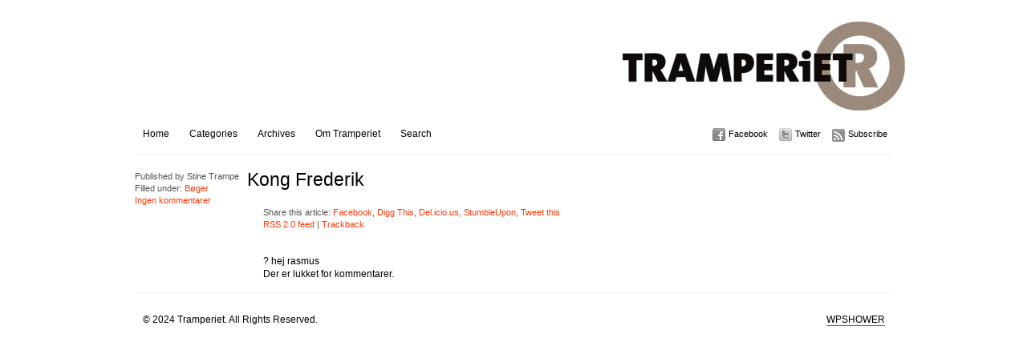

--- FILE ---
content_type: text/html; charset=UTF-8
request_url: http://www.tramperiet.dk/kong-frederik/
body_size: 6865
content:
<!DOCTYPE html PUBLIC "-//W3C//DTD XHTML 1.0 Transitional//EN" "http://www.w3.org/TR/xhtml1/DTD/xhtml1-transitional.dtd">
<html xmlns="http://www.w3.org/1999/xhtml">
<head>
	<title>Tramperiet &raquo; Kong Frederik</title>
	<meta http-equiv="Content-Type" content="text/html; charset=utf-8" />	
	<meta name="generator" content="WordPress 6.8.3" /> <!-- leave this for stats please -->

	<link rel="stylesheet" href="http://www.tramperiet.dk/wp-content/themes/imbalance/reset.css" type="text/css" media="screen" />
	<link rel="stylesheet" href="http://www.tramperiet.dk/wp-content/themes/imbalance/style.css" type="text/css" media="screen" />
	<!--[if IE]><meta http-equiv="X-UA-Compatible" content="IE=edge;chrome=1"><![endif]-->
    <!--[if IE 7]>
        <link rel="stylesheet" href="http://www.tramperiet.dk/wp-content/themes/imbalance/ie7.css" type="text/css" media="screen" />
    <![endif]-->
    <!--[if IE 6]>
        <link rel="stylesheet" href="http://www.tramperiet.dk/wp-content/themes/imbalance/ie6.css" type="text/css" media="screen" />
    <![endif]-->
    <link rel="shortcut icon" href="http://www.tramperiet.dk/wp-content/themes/imbalance/favicon.ico" type="image/x-icon" />
    <link rel="alternate" type="application/rss+xml" title="RSS 2.0" href="http://www.tramperiet.dk/feed/" />
	<link rel="alternate" type="text/xml" title="RSS .92" href="http://www.tramperiet.dk/feed/rss/" />
	<link rel="alternate" type="application/atom+xml" title="Atom 0.3" href="http://www.tramperiet.dk/feed/atom/" />
	<link rel="pingback" href="http://www.tramperiet.dk/xmlrpc.php" />

		    <meta name='robots' content='max-image-preview:large' />
	<style>img:is([sizes="auto" i], [sizes^="auto," i]) { contain-intrinsic-size: 3000px 1500px }</style>
	<link rel="alternate" type="application/rss+xml" title="Tramperiet &raquo; Kong Frederik-kommentar-feed" href="http://www.tramperiet.dk/kong-frederik/feed/" />
<script type="text/javascript">
/* <![CDATA[ */
window._wpemojiSettings = {"baseUrl":"https:\/\/s.w.org\/images\/core\/emoji\/16.0.1\/72x72\/","ext":".png","svgUrl":"https:\/\/s.w.org\/images\/core\/emoji\/16.0.1\/svg\/","svgExt":".svg","source":{"concatemoji":"http:\/\/www.tramperiet.dk\/wp-includes\/js\/wp-emoji-release.min.js?ver=6.8.3"}};
/*! This file is auto-generated */
!function(s,n){var o,i,e;function c(e){try{var t={supportTests:e,timestamp:(new Date).valueOf()};sessionStorage.setItem(o,JSON.stringify(t))}catch(e){}}function p(e,t,n){e.clearRect(0,0,e.canvas.width,e.canvas.height),e.fillText(t,0,0);var t=new Uint32Array(e.getImageData(0,0,e.canvas.width,e.canvas.height).data),a=(e.clearRect(0,0,e.canvas.width,e.canvas.height),e.fillText(n,0,0),new Uint32Array(e.getImageData(0,0,e.canvas.width,e.canvas.height).data));return t.every(function(e,t){return e===a[t]})}function u(e,t){e.clearRect(0,0,e.canvas.width,e.canvas.height),e.fillText(t,0,0);for(var n=e.getImageData(16,16,1,1),a=0;a<n.data.length;a++)if(0!==n.data[a])return!1;return!0}function f(e,t,n,a){switch(t){case"flag":return n(e,"\ud83c\udff3\ufe0f\u200d\u26a7\ufe0f","\ud83c\udff3\ufe0f\u200b\u26a7\ufe0f")?!1:!n(e,"\ud83c\udde8\ud83c\uddf6","\ud83c\udde8\u200b\ud83c\uddf6")&&!n(e,"\ud83c\udff4\udb40\udc67\udb40\udc62\udb40\udc65\udb40\udc6e\udb40\udc67\udb40\udc7f","\ud83c\udff4\u200b\udb40\udc67\u200b\udb40\udc62\u200b\udb40\udc65\u200b\udb40\udc6e\u200b\udb40\udc67\u200b\udb40\udc7f");case"emoji":return!a(e,"\ud83e\udedf")}return!1}function g(e,t,n,a){var r="undefined"!=typeof WorkerGlobalScope&&self instanceof WorkerGlobalScope?new OffscreenCanvas(300,150):s.createElement("canvas"),o=r.getContext("2d",{willReadFrequently:!0}),i=(o.textBaseline="top",o.font="600 32px Arial",{});return e.forEach(function(e){i[e]=t(o,e,n,a)}),i}function t(e){var t=s.createElement("script");t.src=e,t.defer=!0,s.head.appendChild(t)}"undefined"!=typeof Promise&&(o="wpEmojiSettingsSupports",i=["flag","emoji"],n.supports={everything:!0,everythingExceptFlag:!0},e=new Promise(function(e){s.addEventListener("DOMContentLoaded",e,{once:!0})}),new Promise(function(t){var n=function(){try{var e=JSON.parse(sessionStorage.getItem(o));if("object"==typeof e&&"number"==typeof e.timestamp&&(new Date).valueOf()<e.timestamp+604800&&"object"==typeof e.supportTests)return e.supportTests}catch(e){}return null}();if(!n){if("undefined"!=typeof Worker&&"undefined"!=typeof OffscreenCanvas&&"undefined"!=typeof URL&&URL.createObjectURL&&"undefined"!=typeof Blob)try{var e="postMessage("+g.toString()+"("+[JSON.stringify(i),f.toString(),p.toString(),u.toString()].join(",")+"));",a=new Blob([e],{type:"text/javascript"}),r=new Worker(URL.createObjectURL(a),{name:"wpTestEmojiSupports"});return void(r.onmessage=function(e){c(n=e.data),r.terminate(),t(n)})}catch(e){}c(n=g(i,f,p,u))}t(n)}).then(function(e){for(var t in e)n.supports[t]=e[t],n.supports.everything=n.supports.everything&&n.supports[t],"flag"!==t&&(n.supports.everythingExceptFlag=n.supports.everythingExceptFlag&&n.supports[t]);n.supports.everythingExceptFlag=n.supports.everythingExceptFlag&&!n.supports.flag,n.DOMReady=!1,n.readyCallback=function(){n.DOMReady=!0}}).then(function(){return e}).then(function(){var e;n.supports.everything||(n.readyCallback(),(e=n.source||{}).concatemoji?t(e.concatemoji):e.wpemoji&&e.twemoji&&(t(e.twemoji),t(e.wpemoji)))}))}((window,document),window._wpemojiSettings);
/* ]]> */
</script>
<link rel='stylesheet' id='photo-galleria-css-css' href='http://www.tramperiet.dk/wp-content/themes/imbalance/js/photo-galleria/css/galleria.css?ver=1.0' type='text/css' media='all' />
<style id='wp-emoji-styles-inline-css' type='text/css'>

	img.wp-smiley, img.emoji {
		display: inline !important;
		border: none !important;
		box-shadow: none !important;
		height: 1em !important;
		width: 1em !important;
		margin: 0 0.07em !important;
		vertical-align: -0.1em !important;
		background: none !important;
		padding: 0 !important;
	}
</style>
<link rel='stylesheet' id='wp-block-library-css' href='http://www.tramperiet.dk/wp-includes/css/dist/block-library/style.min.css?ver=6.8.3' type='text/css' media='all' />
<style id='classic-theme-styles-inline-css' type='text/css'>
/*! This file is auto-generated */
.wp-block-button__link{color:#fff;background-color:#32373c;border-radius:9999px;box-shadow:none;text-decoration:none;padding:calc(.667em + 2px) calc(1.333em + 2px);font-size:1.125em}.wp-block-file__button{background:#32373c;color:#fff;text-decoration:none}
</style>
<style id='global-styles-inline-css' type='text/css'>
:root{--wp--preset--aspect-ratio--square: 1;--wp--preset--aspect-ratio--4-3: 4/3;--wp--preset--aspect-ratio--3-4: 3/4;--wp--preset--aspect-ratio--3-2: 3/2;--wp--preset--aspect-ratio--2-3: 2/3;--wp--preset--aspect-ratio--16-9: 16/9;--wp--preset--aspect-ratio--9-16: 9/16;--wp--preset--color--black: #000000;--wp--preset--color--cyan-bluish-gray: #abb8c3;--wp--preset--color--white: #ffffff;--wp--preset--color--pale-pink: #f78da7;--wp--preset--color--vivid-red: #cf2e2e;--wp--preset--color--luminous-vivid-orange: #ff6900;--wp--preset--color--luminous-vivid-amber: #fcb900;--wp--preset--color--light-green-cyan: #7bdcb5;--wp--preset--color--vivid-green-cyan: #00d084;--wp--preset--color--pale-cyan-blue: #8ed1fc;--wp--preset--color--vivid-cyan-blue: #0693e3;--wp--preset--color--vivid-purple: #9b51e0;--wp--preset--gradient--vivid-cyan-blue-to-vivid-purple: linear-gradient(135deg,rgba(6,147,227,1) 0%,rgb(155,81,224) 100%);--wp--preset--gradient--light-green-cyan-to-vivid-green-cyan: linear-gradient(135deg,rgb(122,220,180) 0%,rgb(0,208,130) 100%);--wp--preset--gradient--luminous-vivid-amber-to-luminous-vivid-orange: linear-gradient(135deg,rgba(252,185,0,1) 0%,rgba(255,105,0,1) 100%);--wp--preset--gradient--luminous-vivid-orange-to-vivid-red: linear-gradient(135deg,rgba(255,105,0,1) 0%,rgb(207,46,46) 100%);--wp--preset--gradient--very-light-gray-to-cyan-bluish-gray: linear-gradient(135deg,rgb(238,238,238) 0%,rgb(169,184,195) 100%);--wp--preset--gradient--cool-to-warm-spectrum: linear-gradient(135deg,rgb(74,234,220) 0%,rgb(151,120,209) 20%,rgb(207,42,186) 40%,rgb(238,44,130) 60%,rgb(251,105,98) 80%,rgb(254,248,76) 100%);--wp--preset--gradient--blush-light-purple: linear-gradient(135deg,rgb(255,206,236) 0%,rgb(152,150,240) 100%);--wp--preset--gradient--blush-bordeaux: linear-gradient(135deg,rgb(254,205,165) 0%,rgb(254,45,45) 50%,rgb(107,0,62) 100%);--wp--preset--gradient--luminous-dusk: linear-gradient(135deg,rgb(255,203,112) 0%,rgb(199,81,192) 50%,rgb(65,88,208) 100%);--wp--preset--gradient--pale-ocean: linear-gradient(135deg,rgb(255,245,203) 0%,rgb(182,227,212) 50%,rgb(51,167,181) 100%);--wp--preset--gradient--electric-grass: linear-gradient(135deg,rgb(202,248,128) 0%,rgb(113,206,126) 100%);--wp--preset--gradient--midnight: linear-gradient(135deg,rgb(2,3,129) 0%,rgb(40,116,252) 100%);--wp--preset--font-size--small: 13px;--wp--preset--font-size--medium: 20px;--wp--preset--font-size--large: 36px;--wp--preset--font-size--x-large: 42px;--wp--preset--spacing--20: 0.44rem;--wp--preset--spacing--30: 0.67rem;--wp--preset--spacing--40: 1rem;--wp--preset--spacing--50: 1.5rem;--wp--preset--spacing--60: 2.25rem;--wp--preset--spacing--70: 3.38rem;--wp--preset--spacing--80: 5.06rem;--wp--preset--shadow--natural: 6px 6px 9px rgba(0, 0, 0, 0.2);--wp--preset--shadow--deep: 12px 12px 50px rgba(0, 0, 0, 0.4);--wp--preset--shadow--sharp: 6px 6px 0px rgba(0, 0, 0, 0.2);--wp--preset--shadow--outlined: 6px 6px 0px -3px rgba(255, 255, 255, 1), 6px 6px rgba(0, 0, 0, 1);--wp--preset--shadow--crisp: 6px 6px 0px rgba(0, 0, 0, 1);}:where(.is-layout-flex){gap: 0.5em;}:where(.is-layout-grid){gap: 0.5em;}body .is-layout-flex{display: flex;}.is-layout-flex{flex-wrap: wrap;align-items: center;}.is-layout-flex > :is(*, div){margin: 0;}body .is-layout-grid{display: grid;}.is-layout-grid > :is(*, div){margin: 0;}:where(.wp-block-columns.is-layout-flex){gap: 2em;}:where(.wp-block-columns.is-layout-grid){gap: 2em;}:where(.wp-block-post-template.is-layout-flex){gap: 1.25em;}:where(.wp-block-post-template.is-layout-grid){gap: 1.25em;}.has-black-color{color: var(--wp--preset--color--black) !important;}.has-cyan-bluish-gray-color{color: var(--wp--preset--color--cyan-bluish-gray) !important;}.has-white-color{color: var(--wp--preset--color--white) !important;}.has-pale-pink-color{color: var(--wp--preset--color--pale-pink) !important;}.has-vivid-red-color{color: var(--wp--preset--color--vivid-red) !important;}.has-luminous-vivid-orange-color{color: var(--wp--preset--color--luminous-vivid-orange) !important;}.has-luminous-vivid-amber-color{color: var(--wp--preset--color--luminous-vivid-amber) !important;}.has-light-green-cyan-color{color: var(--wp--preset--color--light-green-cyan) !important;}.has-vivid-green-cyan-color{color: var(--wp--preset--color--vivid-green-cyan) !important;}.has-pale-cyan-blue-color{color: var(--wp--preset--color--pale-cyan-blue) !important;}.has-vivid-cyan-blue-color{color: var(--wp--preset--color--vivid-cyan-blue) !important;}.has-vivid-purple-color{color: var(--wp--preset--color--vivid-purple) !important;}.has-black-background-color{background-color: var(--wp--preset--color--black) !important;}.has-cyan-bluish-gray-background-color{background-color: var(--wp--preset--color--cyan-bluish-gray) !important;}.has-white-background-color{background-color: var(--wp--preset--color--white) !important;}.has-pale-pink-background-color{background-color: var(--wp--preset--color--pale-pink) !important;}.has-vivid-red-background-color{background-color: var(--wp--preset--color--vivid-red) !important;}.has-luminous-vivid-orange-background-color{background-color: var(--wp--preset--color--luminous-vivid-orange) !important;}.has-luminous-vivid-amber-background-color{background-color: var(--wp--preset--color--luminous-vivid-amber) !important;}.has-light-green-cyan-background-color{background-color: var(--wp--preset--color--light-green-cyan) !important;}.has-vivid-green-cyan-background-color{background-color: var(--wp--preset--color--vivid-green-cyan) !important;}.has-pale-cyan-blue-background-color{background-color: var(--wp--preset--color--pale-cyan-blue) !important;}.has-vivid-cyan-blue-background-color{background-color: var(--wp--preset--color--vivid-cyan-blue) !important;}.has-vivid-purple-background-color{background-color: var(--wp--preset--color--vivid-purple) !important;}.has-black-border-color{border-color: var(--wp--preset--color--black) !important;}.has-cyan-bluish-gray-border-color{border-color: var(--wp--preset--color--cyan-bluish-gray) !important;}.has-white-border-color{border-color: var(--wp--preset--color--white) !important;}.has-pale-pink-border-color{border-color: var(--wp--preset--color--pale-pink) !important;}.has-vivid-red-border-color{border-color: var(--wp--preset--color--vivid-red) !important;}.has-luminous-vivid-orange-border-color{border-color: var(--wp--preset--color--luminous-vivid-orange) !important;}.has-luminous-vivid-amber-border-color{border-color: var(--wp--preset--color--luminous-vivid-amber) !important;}.has-light-green-cyan-border-color{border-color: var(--wp--preset--color--light-green-cyan) !important;}.has-vivid-green-cyan-border-color{border-color: var(--wp--preset--color--vivid-green-cyan) !important;}.has-pale-cyan-blue-border-color{border-color: var(--wp--preset--color--pale-cyan-blue) !important;}.has-vivid-cyan-blue-border-color{border-color: var(--wp--preset--color--vivid-cyan-blue) !important;}.has-vivid-purple-border-color{border-color: var(--wp--preset--color--vivid-purple) !important;}.has-vivid-cyan-blue-to-vivid-purple-gradient-background{background: var(--wp--preset--gradient--vivid-cyan-blue-to-vivid-purple) !important;}.has-light-green-cyan-to-vivid-green-cyan-gradient-background{background: var(--wp--preset--gradient--light-green-cyan-to-vivid-green-cyan) !important;}.has-luminous-vivid-amber-to-luminous-vivid-orange-gradient-background{background: var(--wp--preset--gradient--luminous-vivid-amber-to-luminous-vivid-orange) !important;}.has-luminous-vivid-orange-to-vivid-red-gradient-background{background: var(--wp--preset--gradient--luminous-vivid-orange-to-vivid-red) !important;}.has-very-light-gray-to-cyan-bluish-gray-gradient-background{background: var(--wp--preset--gradient--very-light-gray-to-cyan-bluish-gray) !important;}.has-cool-to-warm-spectrum-gradient-background{background: var(--wp--preset--gradient--cool-to-warm-spectrum) !important;}.has-blush-light-purple-gradient-background{background: var(--wp--preset--gradient--blush-light-purple) !important;}.has-blush-bordeaux-gradient-background{background: var(--wp--preset--gradient--blush-bordeaux) !important;}.has-luminous-dusk-gradient-background{background: var(--wp--preset--gradient--luminous-dusk) !important;}.has-pale-ocean-gradient-background{background: var(--wp--preset--gradient--pale-ocean) !important;}.has-electric-grass-gradient-background{background: var(--wp--preset--gradient--electric-grass) !important;}.has-midnight-gradient-background{background: var(--wp--preset--gradient--midnight) !important;}.has-small-font-size{font-size: var(--wp--preset--font-size--small) !important;}.has-medium-font-size{font-size: var(--wp--preset--font-size--medium) !important;}.has-large-font-size{font-size: var(--wp--preset--font-size--large) !important;}.has-x-large-font-size{font-size: var(--wp--preset--font-size--x-large) !important;}
:where(.wp-block-post-template.is-layout-flex){gap: 1.25em;}:where(.wp-block-post-template.is-layout-grid){gap: 1.25em;}
:where(.wp-block-columns.is-layout-flex){gap: 2em;}:where(.wp-block-columns.is-layout-grid){gap: 2em;}
:root :where(.wp-block-pullquote){font-size: 1.5em;line-height: 1.6;}
</style>
<script type="text/javascript" src="http://www.tramperiet.dk/wp-includes/js/jquery/jquery.min.js?ver=3.7.1" id="jquery-core-js"></script>
<script type="text/javascript" src="http://www.tramperiet.dk/wp-includes/js/jquery/jquery-migrate.min.js?ver=3.4.1" id="jquery-migrate-js"></script>
<script type="text/javascript" src="http://www.tramperiet.dk/wp-content/themes/imbalance/js/photo-galleria/js/jquery.galleria.js?ver=6.8.3" id="photo-galleria-js"></script>
<link rel="https://api.w.org/" href="http://www.tramperiet.dk/wp-json/" /><link rel="alternate" title="JSON" type="application/json" href="http://www.tramperiet.dk/wp-json/wp/v2/posts/1207" /><link rel="EditURI" type="application/rsd+xml" title="RSD" href="http://www.tramperiet.dk/xmlrpc.php?rsd" />
<meta name="generator" content="WordPress 6.8.3" />
<link rel="canonical" href="http://www.tramperiet.dk/kong-frederik/" />
<link rel='shortlink' href='http://www.tramperiet.dk/?p=1207' />
<link rel="alternate" title="oEmbed (JSON)" type="application/json+oembed" href="http://www.tramperiet.dk/wp-json/oembed/1.0/embed?url=http%3A%2F%2Fwww.tramperiet.dk%2Fkong-frederik%2F" />
<link rel="alternate" title="oEmbed (XML)" type="text/xml+oembed" href="http://www.tramperiet.dk/wp-json/oembed/1.0/embed?url=http%3A%2F%2Fwww.tramperiet.dk%2Fkong-frederik%2F&#038;format=xml" />

<script type='text/javascript'>
//<![CDATA[
jQuery(function($) {
		
		$('ul.gallery_list').addClass('show_gallery'); // adds new class name to maintain degradability
		$('.galleria_wrapper').remove();
		$('ul.show_gallery').galleria({
			history   : false, 
			clickNext : true,			
			onImage   : function(image,caption,thumb) { 
				
				// fade in the image &amp; caption
				if(!($.browser.mozilla && navigator.appVersion.indexOf('Win')!=-1) ) { // FF/Win fades large images terribly slow
				image.css('display','none').fadeIn(160);
				}
				caption.css('display','none').fadeIn(160);
				
				// fetch the thumbnail container
				var _li = thumb.parents('li');
				
				// fade out inactive thumbnail
				_li.siblings().children('img.selected').fadeTo(500,0.8);
				
				// fade in active thumbnail
				thumb.fadeTo('fast',1).addClass('selected');
				
				// add a title for the clickable image
				image.attr('title','Click for next image »');				
				
			},

			
			onThumb : function(thumb) { // thumbnail effects goes here
				
				// fetch the thumbnail container
				var _li = thumb.parents('li');
								
				// if thumbnail is active, fade all the way.
				var _fadeTo = _li.is('.active') ? '1' : '0.8';
				
				// fade in the thumbnail when finnished loading
				thumb.css({display:'none',opacity:_fadeTo}).fadeIn(1500);
				
				// hover effects
				thumb.hover(
					function() { thumb.fadeTo('fast',1); },
					function() { _li.not('.active').children('img').fadeTo('fast',0.8); } // don't fade out if the parent is active
				)
			}
		});// $('ul.show_gallery li:first').addClass('active'); // uncomment to display first image when gallery loads
	});	
	//]]>
	</script>    <script src="http://www.tramperiet.dk/wp-content/themes/imbalance/js/columnizer.js" type="text/javascript"></script>
    <script src="http://www.tramperiet.dk/wp-content/themes/imbalance/js/columnize.js" type="text/javascript"></script>   
    <script type="text/javascript" src="http://www.tramperiet.dk/wp-content/themes/imbalance/js/animatedcollapse.js"></script>
    <script type="text/javascript" src="http://www.tramperiet.dk/wp-content/themes/imbalance/js/collapse.js"></script>
</head>
<body class="wp-singular post-template-default single single-post postid-1207 single-format-standard wp-theme-imbalance">

	<div id="outer">
    	<div id="top">
        	<div id="logo">
        		        		<a href="http://www.tramperiet.dk/"><img src="http://www.tramperiet.dk/wp-content/uploads/logo_web_brun.jpg" alt="Tramperiet" /></a>        		
        		        	</div>
        </div>
        <div id="menu">
            <div id="navicons">
                <ul>
                    <li><a id="subscribe" href="http://www.tramperiet.dk/feed/" title="">Subscribe</a></li>
                    <li><a id="twitter" href="" title="">Twitter</a></li>
                    <li><a id="facebook" href="" title="">Facebook</a></li>
                </ul>
            </div>
            <div id="cats">
            	<ul>
                	<li><a href="http://www.tramperiet.dk/" title="">Home</a></li>
                	<li><a href="#" rel="toggle[categories]" title="">Categories</a></li>
                	<li><a href="#" rel="toggle[archives]" title="">Archives</a></li>
                	<li class="page_item page-item-2"><a href="http://www.tramperiet.dk/sample-page/">Om Tramperiet</a></li>
                	<li><a href="#" rel="toggle[search]" title="">Search</a></li>
                </ul>
            </div>
        </div>
        <div id="categories">
            <ul class="mcol2">
				  	<li class="cat-item cat-item-1"><a href="http://www.tramperiet.dk/category/katalog/">Kataloger <span>53</span></a>
</li>
	<li class="cat-item cat-item-3"><a href="http://www.tramperiet.dk/category/books/">Bøger <span>119</span></a>
</li>
	<li class="cat-item cat-item-4"><a href="http://www.tramperiet.dk/category/design/">Design <span>22</span></a>
</li>
            </ul>
        </div>
        <div id="archives">
            <ul class="mcol2">
				  	<li><a href='http://www.tramperiet.dk/2025/06/'>juni 2025</a></li>
	<li><a href='http://www.tramperiet.dk/2024/04/'>april 2024</a></li>
	<li><a href='http://www.tramperiet.dk/2022/03/'>marts 2022</a></li>
	<li><a href='http://www.tramperiet.dk/2021/12/'>december 2021</a></li>
	<li><a href='http://www.tramperiet.dk/2021/10/'>oktober 2021</a></li>
	<li><a href='http://www.tramperiet.dk/2021/08/'>august 2021</a></li>
	<li><a href='http://www.tramperiet.dk/2021/02/'>februar 2021</a></li>
	<li><a href='http://www.tramperiet.dk/2020/09/'>september 2020</a></li>
	<li><a href='http://www.tramperiet.dk/2020/06/'>juni 2020</a></li>
	<li><a href='http://www.tramperiet.dk/2020/04/'>april 2020</a></li>
	<li><a href='http://www.tramperiet.dk/2020/01/'>januar 2020</a></li>
	<li><a href='http://www.tramperiet.dk/2019/11/'>november 2019</a></li>
	<li><a href='http://www.tramperiet.dk/2019/08/'>august 2019</a></li>
	<li><a href='http://www.tramperiet.dk/2019/04/'>april 2019</a></li>
	<li><a href='http://www.tramperiet.dk/2019/03/'>marts 2019</a></li>
	<li><a href='http://www.tramperiet.dk/2018/10/'>oktober 2018</a></li>
	<li><a href='http://www.tramperiet.dk/2018/08/'>august 2018</a></li>
	<li><a href='http://www.tramperiet.dk/2018/04/'>april 2018</a></li>
	<li><a href='http://www.tramperiet.dk/2018/01/'>januar 2018</a></li>
	<li><a href='http://www.tramperiet.dk/2017/09/'>september 2017</a></li>
	<li><a href='http://www.tramperiet.dk/2017/06/'>juni 2017</a></li>
	<li><a href='http://www.tramperiet.dk/2017/03/'>marts 2017</a></li>
	<li><a href='http://www.tramperiet.dk/2017/01/'>januar 2017</a></li>
	<li><a href='http://www.tramperiet.dk/2016/08/'>august 2016</a></li>
	<li><a href='http://www.tramperiet.dk/2016/06/'>juni 2016</a></li>
	<li><a href='http://www.tramperiet.dk/2016/04/'>april 2016</a></li>
	<li><a href='http://www.tramperiet.dk/2016/03/'>marts 2016</a></li>
	<li><a href='http://www.tramperiet.dk/2015/12/'>december 2015</a></li>
	<li><a href='http://www.tramperiet.dk/2015/09/'>september 2015</a></li>
	<li><a href='http://www.tramperiet.dk/2015/08/'>august 2015</a></li>
	<li><a href='http://www.tramperiet.dk/2015/06/'>juni 2015</a></li>
	<li><a href='http://www.tramperiet.dk/2015/03/'>marts 2015</a></li>
	<li><a href='http://www.tramperiet.dk/2015/01/'>januar 2015</a></li>
	<li><a href='http://www.tramperiet.dk/2014/12/'>december 2014</a></li>
	<li><a href='http://www.tramperiet.dk/2014/09/'>september 2014</a></li>
	<li><a href='http://www.tramperiet.dk/2014/08/'>august 2014</a></li>
	<li><a href='http://www.tramperiet.dk/2014/04/'>april 2014</a></li>
	<li><a href='http://www.tramperiet.dk/2014/02/'>februar 2014</a></li>
	<li><a href='http://www.tramperiet.dk/2013/12/'>december 2013</a></li>
	<li><a href='http://www.tramperiet.dk/2013/10/'>oktober 2013</a></li>
	<li><a href='http://www.tramperiet.dk/2013/07/'>juli 2013</a></li>
	<li><a href='http://www.tramperiet.dk/2013/03/'>marts 2013</a></li>
	<li><a href='http://www.tramperiet.dk/2013/02/'>februar 2013</a></li>
            </ul>
        </div>
        <div id="search">
			<form method="get" id="searchform" action="http://www.tramperiet.dk/">
    <input type="text" onfocus="if(this.value=='Skriv her hvad de leder efter') this.value='';" onblur="if(this.value=='') this.value='Skriv her hvad de leder efter';" value="Skriv her hvad de leder efter" name="s" id="s" /><br />
</form>
        </div> 
<div style="display: none;">
<!--
            <div id="sidebar">
                <ul>
						
					</ul>
-->
<!--
		<ul>
			
			                </ul>
            </div>
-->
 </div>  
            <div id="main">
              				<div class="entry">
                <div class="postmetadata">
                    <span>Published by</span> Stine Trampe<br />
                    <span>Filled under:</span> <a href="http://www.tramperiet.dk/category/books/" rel="category tag">Bøger</a><br />
					<a href="http://www.tramperiet.dk/kong-frederik/#respond">Ingen kommentarer</a><br />
                                    </div>
                <h1>Kong Frederik</h1>
                <div class="article" id="post-1207">
                                        <div class="postmetadata">                    <span>Share this article:</span> <a href="http://www.facebook.com/sharer.php?u=http://www.tramperiet.dk/kong-frederik/%26t=Kong Frederik">Facebook</a>, <a href="http://digg.com/submit?phase=2&amp;url=http://www.tramperiet.dk/kong-frederik/&amp;title=Kong Frederik" title="Digg this!">Digg This</a>, <a href="http://del.icio.us/post?url=http://www.tramperiet.dk/kong-frederik/&amp;title=Kong Frederik" title="Bookmark on Delicious.">Del.icio.us</a>, <a href="http://www.stumbleupon.com/submit?url=http://www.tramperiet.dk/kong-frederik/&amp;title=Kong Frederik" title="StumbleUpon.">StumbleUpon</a>, 
                    					<a href="http://twitter.com/home/?status=Kong Frederik: http://www.tramperiet.dk/?p=1207" title="Tweet this!"> Tweet this</a>
					                    <br />

                    <a href="http://www.tramperiet.dk/kong-frederik/feed/">RSS 2.0 feed</a> | <a href="http://www.tramperiet.dk/kong-frederik/trackback/">Trackback</a>
                    </div>
                </div>
                <div id="comments">
					?
<!-- You can start editing here. -->
hej rasmus

			<!-- If comments are closed. -->
		<p class="nocomments">Der er lukket for kommentarer.</p>

	

                </div>
                                    </div>         
            </div>

        <div id="footer">
        	<div id="copyright">&copy; 2024 Tramperiet. All Rights Reserved.</div>
            <div id="credits">Powered by Wordpress. Designed by <a href="http://wpshower.com/">WPSHOWER</a></div>
        </div>
    </div>
<script type="speculationrules">
{"prefetch":[{"source":"document","where":{"and":[{"href_matches":"\/*"},{"not":{"href_matches":["\/wp-*.php","\/wp-admin\/*","\/wp-content\/uploads\/*","\/wp-content\/*","\/wp-content\/plugins\/*","\/wp-content\/themes\/imbalance\/*","\/*\\?(.+)"]}},{"not":{"selector_matches":"a[rel~=\"nofollow\"]"}},{"not":{"selector_matches":".no-prefetch, .no-prefetch a"}}]},"eagerness":"conservative"}]}
</script>
<script type="text/javascript" src="http://www.tramperiet.dk/wp-includes/js/comment-reply.min.js?ver=6.8.3" id="comment-reply-js" async="async" data-wp-strategy="async"></script>
</body>
</html>
